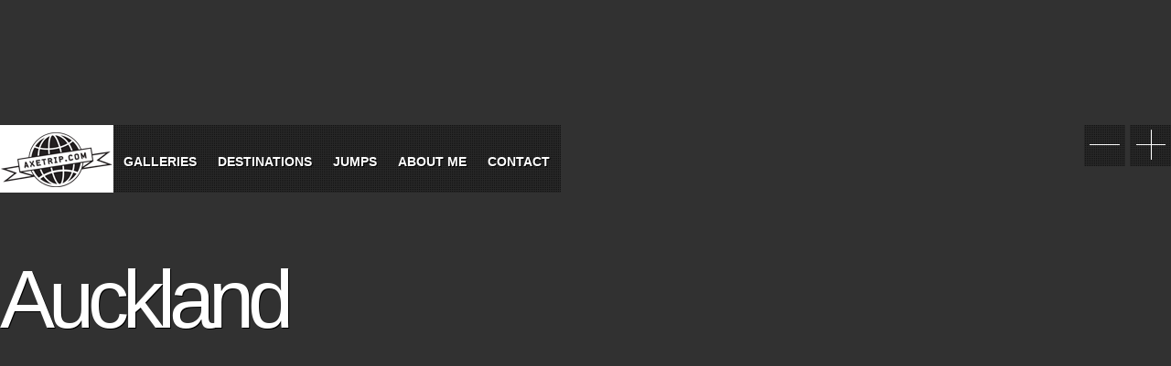

--- FILE ---
content_type: text/html
request_url: http://www.axetrip.com/new/travel-photography/new-zealand/auckland,165.html
body_size: 3270
content:
<!DOCTYPE html PUBLIC "-//W3C//DTD XHTML 1.0 Strict//EN" "http://www.w3.org/TR/xhtml1/DTD/xhtml1-strict.dtd">
<html xmlns="http://www.w3.org/1999/xhtml"  xml:lang="en" lang="en">
   <head>
      <title>Travel Photography - New Zealand Auckland 0/0 | axetrip.com</title>
      <meta http-equiv="Content-Type" content="application/xhtml+xml; charset=utf-8"/>

      <meta name="Keywords" content="Tour du Monde | Axetrip.com" />
      <meta name="Description" content="Globetrotter qui parcours le Tour du Monde à Moto, déjà plus de 130 pays traversés ! 
Objectif : Visiter les 200 pays de la Planète" />

<link rel="stylesheet" href="https://stackpath.bootstrapcdn.com/bootstrap/4.4.1/css/bootstrap.min.css" integrity="sha384-Vkoo8x4CGsO3+Hhxv8T/Q5PaXtkKtu6ug5TOeNV6gBiFeWPGFN9MuhOf23Q9Ifjh" crossorigin="anonymous">
<script src="https://code.jquery.com/jquery-3.4.1.slim.min.js" integrity="sha384-J6qa4849blE2+poT4WnyKhv5vZF5SrPo0iEjwBvKU7imGFAV0wwj1yYfoRSJoZ+n" crossorigin="anonymous"></script>
<script src="https://cdn.jsdelivr.net/npm/popper.js@1.16.0/dist/umd/popper.min.js" integrity="sha384-Q6E9RHvbIyZFJoft+2mJbHaEWldlvI9IOYy5n3zV9zzTtmI3UksdQRVvoxMfooAo" crossorigin="anonymous"></script>
<script src="https://stackpath.bootstrapcdn.com/bootstrap/4.4.1/js/bootstrap.min.js" integrity="sha384-wfSDF2E50Y2D1uUdj0O3uMBJnjuUD4Ih7YwaYd1iqfktj0Uod8GCExl3Og8ifwB6" crossorigin="anonymous"></script>

      <meta name="DC.title" content="Travel Photography - New Zealand Auckland 0/0 | axetrip.com"/>
      <meta name="DC.description" content="Globetrotter qui parcours le Tour du Monde à Moto, déjà plus de 130 pays traversés ! 
Objectif : Visiter les 200 pays de la Planète"/>
      <meta name="DC.creator" content="www.axetrip.com"/>
      <meta name="DC.publisher" content="www.axetrip.com"/>
      <meta name="DC.language" content="en-EN"/>
      <meta name="DC.rights" content="www.axetrip.com"/>
      <meta name="geo.position" content="52.230139,21.012683"/>
      <meta name="geo.placename" content="Warszawa,Województwo Mazowieckie,Poland"/>
      <meta name="geo.region" content="PL-MZ"/>
      <meta name="ICBM" content="52.230139,21.012683"/>
      
      <link href="http://www.axetrip.com/new/travel-photography/new-zealand/auckland,165.html" rel='canonical'/> 
      
      <meta http-equiv="expires" content="0"/>
      <meta http-equiv="pragma" content="no-cache" />
      <meta http-equiv="cache-control" content="no-cache" />

      <meta http-equiv="imagetoolbar" content="false" />

      <meta name="robots" content="index,follow,all" />
      <meta name="googlebot" content="all"/>
      <meta name="msnbot" content="all"/>
      <meta name="resource-type" content="document"/>
      <meta name="distribution" content="Global"/>
      <meta name="rating" content="General"/>
      <meta http-equiv="content-language" content="en" />
      <meta name="viewport" content="width=device-width" />
      
      <link rel="apple-touch-icon" href="http://www.axetrip.com/new/themes/img/large_icon.jpg" />
      <link rel="apple-touch-icon-precomposed" href="http://www.axetrip.com/new/themes/img/large_icon.jpg" />
      
      <link rel="Shortcut icon" href="http://www.axetrip.com/new/favicon.ico?12"/>

      <link rel="alternate" type="application/rss+xml" title="www.axetrip.com RSS" href="http://www.axetrip.com/new/rss/"/> 

      <link rel="image_src" href="http://www.axetrip.com/new/thumbs/default/max/600/600/gallerythumb/20131219/new-zealand_auckland_138746336024565000.jpg" />
    
     
      <!-- <script src="http://maps.google.com/maps/api/js?sensor=true" type="text/javascript"></script> -->
      <!--<script src="https://maps.googleapis.com/maps/api/js?key=AIzaSyC6_QIjtjN6Qj1jI47Qyr4-5ta_ZgP5XZM&callback=initMap"
    async defer></script>-->
      <script src="https://maps.googleapis.com/maps/api/js?key=AIzaSyAPwnG2834Ew7NYk1U29HRxhXgcbaV4PQU&callback=initMap"
    async defer></script>

    AIzaSyAPwnG2834Ew7NYk1U29HRxhXgcbaV4PQU
      
      <link rel="stylesheet" type="text/css" href="http://www.axetrip.com/new/themes/css/style.css?17684839131501"  media="screen" />
		<link rel="stylesheet" type="text/css" href="http://www.axetrip.com/new/themes/css/style.css?17684839131501" media="handheld" />
		<link rel="stylesheet" type="text/css" href="http://www.axetrip.com/new/themes/css/style.css?17684839131501" media="print" />
		
		<script type="text/javascript" src="http://www.axetrip.com/new/themes/js/jquery-1.7.2.min.js?17684839131501"></script>
		
		<script type="text/javascript" src="http://www.axetrip.com/new/themes/js/jquery.Dui.js?17684839131501"></script>
		
		<script type="text/javascript" src="http://www.axetrip.com/new/themes/js/jquery.selectbox-0.1.3.js?17684839131501"></script>
		
		<script type="text/javascript" src="http://www.axetrip.com/new/themes/js/jquery.lazyload.js?17684839131501"></script>
		
		<script type="text/javascript" src="http://www.axetrip.com/new/themes/js/scripts.js?17684839131501"></script>
		
		<script type="text/javascript" src="http://www.axetrip.com/new/themes/js/swfobject.js?17684839131501"></script>
		
		
      <script type="text/javascript" >
         var hostUrl = 'http://www.axetrip.com/new/';
         var currentUri = 'travel-photography/new-zealand/auckland,165.html';
         var imgUrl = 'http://www.axetrip.com/new/themes/img/';
         var jsLang = {};
         var zoomGmapToLastMarker = 1;
         var isMobileVersion = 0;

         var siteGalleryThumbs = new classGalleryThumbs();
      </script>

      
            
      
   </head>
   <body> 

      <div>
         <img src="http://www.axetrip.com/new/thumbs/default/max/600/600/gallerythumb/20131219/new-zealand_auckland_138746336024565000.jpg" title="axetrip.com" alt="axetrip.com" style="display: none;"/> 
      </div>
      
   <div id="PopupWindow-placeholder"></div>
   
   <div class="gmap">
   <div id="google-map" class="gmap-map"></div>
</div>


<div id="SiteContent" class="site-content">
<ul class="site-top-menu">
   <li class="logo">
      <h1>
         <a href="http://www.axetrip.com/new/" title="World Tour Travel / Axetrip.com">World Tour Travel / Axetrip.com</a>
      </h1>
   </li>               
   <li class="link"><a href="http://www.axetrip.com/new/travel-photography/" title="Galleries" class="self">Galleries</a></li><li class="link"><a href="http://www.axetrip.com/new/destinations" title="Destinations" class="self">Destinations</a></li><li class="link"><a href="http://www.axetrip.com/new/jumps/" title="Jumps" class="self">Jumps</a></li><li class="link"><a href="http://www.axetrip.com/new//art/about-me,4.html" title="About Me" class=" self">About Me</a></li><li class="link"><a href="javascript:void(0)" title="Contact" class="noAjax last">Contact</a><div class="noAjaxContener"><div class="padding25 noAjaxContener"><p><a href="mailto:jump@axetrip.com" class="link1">E: jump@axetrip.com</a> <a href="callto:/axetrip.com" class="link1">Skype: axetrip.com</a>                       <a href="https://www.facebook.com/jump.axetrip" class="link1">Facebook: jump.axetrip</a></p><div class="clr"></div></div></div></li></ul>
   <a href="javascript:void(0)" id="google-nav-in" class="google-nav-in noAjax" title="Zoom in"></a>
   <a href="javascript:void(0)" id="google-nav-out" class="google-nav-out noAjax" title="Zoom out"></a>

   
   <script type="text/javascript">
      <!-- 
      $(document).ready(function(){
         initGoogleMap();
      });
      -->
   </script>
   &nbsp;<div class="gallery-pictureslist-header">
   <h1>Auckland</h1>
   </div>
<div class="gallery-pictureslist-contener">
   <a href="http://www.axetrip.com/new/travel-photography/the-whole-world/auckland/auckland,165,4502.html" class="fade50" title="New Zealand Auckland  | axetrip.com">
               <img src="http://www.axetrip.com/new/themes/img/img_lazy_load.png" longdesc="http://www.axetrip.com/new/thumbs/default/crop/200/150/gallery/20131219/new-zealand_auckland_1387459694086137144.jpg" class="lazy" alt="New Zealand Auckland  | axetrip.com"  style="width: 200px; height:150px;" />
            </a> <a href="http://www.axetrip.com/new/travel-photography/the-whole-world/auckland/auckland,165,4512.html" class="fade50" title="New Zealand Auckland  | axetrip.com">
               <img src="http://www.axetrip.com/new/themes/img/img_lazy_load.png" longdesc="http://www.axetrip.com/new/thumbs/default/crop/200/150/gallery/20131219/new-zealand_auckland_13874597351031517692.jpg" class="lazy" alt="New Zealand Auckland  | axetrip.com"  style="width: 200px; height:150px;" />
            </a> <a href="http://www.axetrip.com/new/travel-photography/the-whole-world/auckland/auckland,165,4511.html" class="fade50" title="New Zealand Auckland  | axetrip.com">
               <img src="http://www.axetrip.com/new/themes/img/img_lazy_load.png" longdesc="http://www.axetrip.com/new/thumbs/default/crop/200/150/gallery/20131219/new-zealand_auckland_138745973093630489.jpg" class="lazy" alt="New Zealand Auckland  | axetrip.com"  style="width: 200px; height:150px;" />
            </a> <a href="http://www.axetrip.com/new/travel-photography/the-whole-world/auckland/auckland,165,4528.html" class="fade50" title="New Zealand Auckland  | axetrip.com">
               <img src="http://www.axetrip.com/new/themes/img/img_lazy_load.png" longdesc="http://www.axetrip.com/new/thumbs/default/crop/200/150/gallery/20131219/new-zealand_auckland_13874604062682443094.jpg" class="lazy" alt="New Zealand Auckland  | axetrip.com"  style="width: 200px; height:150px;" />
            </a> <a href="http://www.axetrip.com/new/travel-photography/the-whole-world/auckland/auckland,165,4517.html" class="fade50" title="New Zealand Auckland  | axetrip.com">
               <img src="http://www.axetrip.com/new/themes/img/img_lazy_load.png" longdesc="http://www.axetrip.com/new/thumbs/default/crop/200/150/gallery/20131219/new-zealand_auckland_1387459754158850700.jpg" class="lazy" alt="New Zealand Auckland  | axetrip.com"  style="width: 200px; height:150px;" />
            </a> <a href="http://www.axetrip.com/new/travel-photography/the-whole-world/auckland/auckland,165,4521.html" class="fade50" title="New Zealand Auckland  | axetrip.com">
               <img src="http://www.axetrip.com/new/themes/img/img_lazy_load.png" longdesc="http://www.axetrip.com/new/thumbs/default/crop/200/150/gallery/20131219/new-zealand_auckland_13874597701964348010.jpg" class="lazy" alt="New Zealand Auckland  | axetrip.com"  style="width: 200px; height:150px;" />
            </a> <a href="http://www.axetrip.com/new/travel-photography/the-whole-world/auckland/auckland,165,4507.html" class="fade50" title="New Zealand Auckland  | axetrip.com">
               <img src="http://www.axetrip.com/new/themes/img/img_lazy_load.png" longdesc="http://www.axetrip.com/new/thumbs/default/crop/200/150/gallery/20131219/new-zealand_auckland_1387459715550104011.jpg" class="lazy" alt="New Zealand Auckland  | axetrip.com"  style="width: 200px; height:150px;" />
            </a> <a href="http://www.axetrip.com/new/travel-photography/the-whole-world/auckland/auckland,165,4523.html" class="fade50" title="New Zealand Auckland  | axetrip.com">
               <img src="http://www.axetrip.com/new/themes/img/img_lazy_load.png" longdesc="http://www.axetrip.com/new/thumbs/default/crop/200/150/gallery/20131219/new-zealand_auckland_13874598232176556831.jpg" class="lazy" alt="New Zealand Auckland  | axetrip.com"  style="width: 200px; height:150px;" />
            </a> <a href="http://www.axetrip.com/new/travel-photography/the-whole-world/auckland/auckland,165,4518.html" class="fade50" title="New Zealand Auckland  | axetrip.com">
               <img src="http://www.axetrip.com/new/themes/img/img_lazy_load.png" longdesc="http://www.axetrip.com/new/thumbs/default/crop/200/150/gallery/20131219/new-zealand_auckland_13874597591656069716.jpg" class="lazy" alt="New Zealand Auckland  | axetrip.com"  style="width: 200px; height:150px;" />
            </a> <a href="http://www.axetrip.com/new/travel-photography/the-whole-world/auckland/auckland,165,4510.html" class="fade50" title="New Zealand Auckland  | axetrip.com">
               <img src="http://www.axetrip.com/new/themes/img/img_lazy_load.png" longdesc="http://www.axetrip.com/new/thumbs/default/crop/200/150/gallery/20131219/new-zealand_auckland_1387459727852874476.jpg" class="lazy" alt="New Zealand Auckland  | axetrip.com"  style="width: 200px; height:150px;" />
            </a> <a href="http://www.axetrip.com/new/travel-photography/the-whole-world/auckland/auckland,165,4509.html" class="fade50" title="New Zealand Auckland  | axetrip.com">
               <img src="http://www.axetrip.com/new/themes/img/img_lazy_load.png" longdesc="http://www.axetrip.com/new/thumbs/default/crop/200/150/gallery/20131219/new-zealand_auckland_1387459723749046298.jpg" class="lazy" alt="New Zealand Auckland  | axetrip.com"  style="width: 200px; height:150px;" />
            </a> <a href="http://www.axetrip.com/new/travel-photography/the-whole-world/auckland/auckland,165,4526.html" class="fade50" title="New Zealand Auckland  | axetrip.com">
               <img src="http://www.axetrip.com/new/themes/img/img_lazy_load.png" longdesc="http://www.axetrip.com/new/thumbs/default/crop/200/150/gallery/20131219/new-zealand_auckland_13874598372443949640.jpg" class="lazy" alt="New Zealand Auckland  | axetrip.com"  style="width: 200px; height:150px;" />
            </a> <a href="http://www.axetrip.com/new/travel-photography/the-whole-world/auckland/auckland,165,4524.html" class="fade50" title="New Zealand Auckland  | axetrip.com">
               <img src="http://www.axetrip.com/new/themes/img/img_lazy_load.png" longdesc="http://www.axetrip.com/new/thumbs/default/crop/200/150/gallery/20131219/new-zealand_auckland_13874598262262245973.jpg" class="lazy" alt="New Zealand Auckland  | axetrip.com"  style="width: 200px; height:150px;" />
            </a> <a href="http://www.axetrip.com/new/travel-photography/the-whole-world/auckland/auckland,165,4525.html" class="fade50" title="New Zealand Auckland  | axetrip.com">
               <img src="http://www.axetrip.com/new/themes/img/img_lazy_load.png" longdesc="http://www.axetrip.com/new/thumbs/default/crop/200/150/gallery/20131219/new-zealand_auckland_13874598322382154232.jpg" class="lazy" alt="New Zealand Auckland  | axetrip.com"  style="width: 200px; height:150px;" />
            </a> <a href="http://www.axetrip.com/new/travel-photography/the-whole-world/auckland/auckland,165,4503.html" class="fade50" title="New Zealand Auckland  | axetrip.com">
               <img src="http://www.axetrip.com/new/themes/img/img_lazy_load.png" longdesc="http://www.axetrip.com/new/thumbs/default/crop/200/150/gallery/20131219/new-zealand_auckland_1387459698151792223.jpg" class="lazy" alt="New Zealand Auckland  | axetrip.com"  style="width: 200px; height:150px;" />
            </a> 
   <div class="clr"></div>
</div>


<script type="text/javascript">
   
   $(document).ready(function(){
      siteGalleryThumbs.clear();
   });
 
</script>

</div>

<div class="site-copyright noAjaxContener">
   &copy; 2006-2026  axetrip.com. All rights reserved.
</div>

<div class="site-footer noAjaxContener">
   <div class="site-footer-gad">

    <script type="text/javascript"><!--
      google_ad_client = "ca-pub-5067055759550105";
      /* Axetrip Pub */
      google_ad_slot = "3912542561";
      google_ad_width = 468;
      google_ad_height = 60;
      //-->
      </script>
      <script type="text/javascript"
      src="http://pagead2.googlesyndication.com/pagead/show_ads.js">
      </script>
   </div>

   <!--
   <a href="http://www.crafton.eu" title="Independent interactive agency" class="site-footer-crafton">
      <img src="crafton_logo.png" alt="Independent interactive agency" />
   </a>
   -->
   
   
   <div class="site-footer-madeby">
     <a href="http://www.axetrip.com/blog/" style="color:#ffffff; font-size:14px; font-weight: bold;" title="blog Axetrip tour du monde">BLOG AXETRIP</a>  &nbsp; &nbsp; &nbsp;
   </div>
</div>
   
   <!--[if IE lt 8]>
   <script type="text/javascript">
   $(document).ready(function() {
      $('body').addClass('ie7');
   });
   </script>
   <![endif]-->
   
   <script type="text/javascript">
      <!--   
      $(document).ready(function(){
         init();
               });
      
      -->
   </script>
   </body>
</html>

--- FILE ---
content_type: text/html; charset=utf-8
request_url: https://www.google.com/recaptcha/api2/aframe
body_size: 247
content:
<!DOCTYPE HTML><html><head><meta http-equiv="content-type" content="text/html; charset=UTF-8"></head><body><script nonce="-v9iFK2r8lg0ABlibrHmqw">/** Anti-fraud and anti-abuse applications only. See google.com/recaptcha */ try{var clients={'sodar':'https://pagead2.googlesyndication.com/pagead/sodar?'};window.addEventListener("message",function(a){try{if(a.source===window.parent){var b=JSON.parse(a.data);var c=clients[b['id']];if(c){var d=document.createElement('img');d.src=c+b['params']+'&rc='+(localStorage.getItem("rc::a")?sessionStorage.getItem("rc::b"):"");window.document.body.appendChild(d);sessionStorage.setItem("rc::e",parseInt(sessionStorage.getItem("rc::e")||0)+1);localStorage.setItem("rc::h",'1768483915400');}}}catch(b){}});window.parent.postMessage("_grecaptcha_ready", "*");}catch(b){}</script></body></html>

--- FILE ---
content_type: text/css
request_url: http://www.axetrip.com/new/themes/css/style.css?17684839131501
body_size: 3921
content:

html, body {
   margin: 0px; padding: 0px;
   height: 100%;
   }
   
body {
   background: #313131;
   font-family: Arial;
   min-width: 650px;
   }
   
.mobile_bg {
   background: #313131 url("../img/bg.gif") 50% 0px no-repeat !important;
   }
   
img {
   border: 0px;
   }
   
.rel { position: relative; }
.abs { position: absolute; }
.clr { clear: both; }
.hide { display: none !important; }

img.lazy { display:none; }

p { padding: 0px; margin: 0px;
   }

div.select { 
   position: relative; 
   font-family: Arial; font-size: 12px;
   }
   div.select > select.select { 
      position: relative; 
      height: 24px; padding: 6px 0px 6px 0px; 
      cursor: pointer; line-height: 1.0; 
      color: #ffffff; font-size: 14px; font-weight: bold;
      width: 100%;
      background: #000000; border: none;
      }
      div.select > select.select option { 
         color: #ffffff; font-size: 14px; font-weight: bold;
         }

   div.select > span { 
      display: block; width: 100%; 
      position: absolute; top: 0; left: 0; z-index: 1;
      padding: 5px 0px 4px 0px;
      background: url("../img/select-211.gif") 100% 0px no-repeat; 
      border: 1px solid #282828;
      line-height: 1.0;
      color: #ffffff; font-size: 14px; font-weight: bold;
      cursor: pointer;
      }

   div.select > span > span { 
      padding-left: 10px; padding-right: 30px; overflow: hidden; 
      display: block; height: 13px; 
      }
      
body > .gmap {
   height: 100%; width: 100%;
   position: fixed; top:0px; left: 0px;
   z-index: 1;
   }
   body > .gmap > .gmap-map{
      height: 110%; width: 100%; 
      background: #313131 !important;
      }
   body > .site-content {
      position: relative; top: 390px; left: 0px;
      z-index: 2; margin: auto;
      }
   body > .site-content .site-top-text {
      position: absolute; top: -390px; left: 0px;
      width: 100%;
      background: url("../img/pk_small_top.png") 0px 0px no-repeat;
      font-family: Arial; font-size: 14px; font-weight: bold;
      color: #ffffff;
      }
      body > .site-content .site-top-text .site-top-text-spacer {
         background: url("../img/bg_dot.png") 0px 0px repeat;
         padding: 8px 0px 6px 5px;
         margin-left: 73px;
         }
   body > .site-content .site-top-menu {
      position: absolute; top: -277px; left: 0px;
      display: block; padding: 0px; margin: 0px; list-style: none;
      height: 74px;
      background: url("../img/bg_dot_black.png") 0px 0px repeat;
      z-index: 70;
      }
      body > .site-content .site-top-menu > li {
         display: block; padding: 0px; margin: 0px; list-style: none;
         float: left;
         }
         body > .site-content .site-top-menu > li.link > a {
            padding: 30px 12px 28px 11px;
            color: #ffffff; font-weight: bold; font-size: 14px;
            text-shadow: 1px 1px #000000;
            text-decoration: none; text-transform: uppercase;
            display: block;
            }
         body > .site-content .site-top-menu > li.link > a.last {
            padding: 30px 12px 28px 11px;
            color: #ffffff; font-weight: bold; font-size: 14px;
            text-shadow: 1px 1px #000000;
            text-decoration: none; text-transform: uppercase;
            display: block;
            }
            body > .site-content .site-top-menu > li.link:hover > a {
               padding: 30px 12px 28px 11px;
               color: #000000; font-weight: bold;
               text-shadow: none;
               background: #ffffff;
               }
            body > .site-content .site-top-menu > li.link:hover > a.last {
               
               }
            body > .site-content .site-top-menu > li.link:hover > a.self {
               padding: 30px 6px 28px 7px;
               margin: 0px 5px 0px 5px;
               color: #000000; font-weight: bold;
               text-shadow: none;
               background: #ffffff;
               }
         body > .site-content .site-top-menu > li.logo h1 {
            display: block; padding: 0px; margin: 0px;
            line-height: 1.0; font-size: 1px;
            }
         body > .site-content .site-top-menu > li.logo a {
            display: block; padding: 0px; margin: 0px;
            line-height: 1.0; font-size: 1px; text-indent: -99999px;
            display: block; width: 124px; height: 74px;
            background: url("../img/main_logo.png") 50% 0px no-repeat;
            }
         body > .site-content .site-top-menu > li.logo a:hover {
            background-position: 50% 100%;
            }
         body > .site-content .site-top-menu > li > div {
            display: none;
            position: absolute; top: 74px; right: 0px;
            background: #ffffff;
            z-index: 6;
            border-bottom: 5px solid #000000;
            }
            body > .site-content .site-top-menu > li:hover > div {
               display: block;
               font-size: 12px; line-height: 1.8;
               }
               body > .site-content .site-top-menu > li:hover > div a {
                  color: #000000;
                  }
                  body > .site-content .site-top-menu > li:hover > div a:hover {
                     text-decoration: none;
                     }
               body > .site-content .site-top-menu > li:hover > div h2 {
                  margin: 0px; padding: 0px;
                  color: #a2a2a2; font-size: 15px; font-weight: bold;
                  text-transform: uppercase;
                  }
            body > .site-content .site-top-menu > li:hover > div div.padding25 {
               padding: 25px;
               }
            body > .site-content .site-top-menu > li:hover > div a.link1  {
               text-decoration: none;
               background: url("../img/bg_dot_gray.png") 0px 1px repeat;
               padding: 9px 7px 9px 7px; margin: 3px 6px 3px 0px; display: block; float: left;
               line-height: 1.0;
               }
               body > .site-content .site-top-menu > li:hover > div a.link1:hover {
                  background: #ffde00;
                  }
            body > .site-content .site-top-menu > li:hover > div .bg_dot_gray {
               background: url("../img/bg_dot_gray.png") 0px 1px repeat;
               }
            body > .site-content .site-top-menu > li:hover > div .about_us_bg {
               background: url("../img/about_us_bg.png") 100% 100% no-repeat;
               }
               body > .site-content .site-top-menu > li:hover > div .about_us_bg .about_us_bg-social {
                  height: 135px; padding: 0px 0px 0px 300px;
                  }
                  body > .site-content .site-top-menu > li:hover > div .about_us_bg .about_us_bg-social > div {
                     padding: 22px 0px 0px 25px;
                     }
                     body > .site-content .site-top-menu > li:hover > div .about_us_bg .about_us_bg-social > div > a img{
                        padding: 3px 0px 3px 0px; 
                        }
            
   body .site-top-footer-info {
      text-align: center; 
      color: #ffffff; font-size: 35px;
      text-shadow: 1px 1px #000000; padding-top: 54px;
      }
      body .site-top-footer-info a {
         color: #ffffff; font-size: 35px;
         }
         body .site-top-footer-info a:hover {
            color: #4b67a1;
            }
         
      body .site-copyright {
         color: #5d5d5d; font-size: 10px; text-align: right;
         padding: 46px 0px 8px 0px;  margin: 390px auto 0px auto;
         position: relative; z-index: 1000;
         }
      body .site-footer {
         height: 70px; margin: 0px auto 50px auto;
         background: #000000;
         position: relative; z-index: 100;
         overflow: hidden;
         }
         body .site-footer .site-footer-gad {
            padding: 28px 0px 0px 50px;
            z-index: 1;
            position: absolute; top:0px; left: 0px;
            }
         body .site-footer .site-footer-crafton {
            float: right;
            position: relative; z-index: 3;
            background: url("../img/bg_dot_dark.gif") 0px 0px repeat;
            }
         body .site-footer .site-footer-madeby {
            float: right; padding: 30px 0px 25px 30px;
            background: url("../img/bg_dot_dark.gif") 0px 0px repeat; color: #ffffff; font-size: 12px;
            position: relative; z-index: 3;
            }
         
            
            
   body > .site-content .site-top-content {
      margin-left: -5px;
      }
   body > .site-content .google-nav-in {
      position: absolute; top: -277px; right: 0px;
      width:45px; height: 45px; display: block;
      background: url("../img/map_plus_minus.png") 100% 0px no-repeat;
      }
      body > .site-content .google-nav-in:hover {
         background-position: 100% 100%;
         }
   body > .site-content .google-nav-out {
      position: absolute; top: -277px; right: 50px;
      width:45px; height: 45px; display: block;
      background: url("../img/map_plus_minus.png") 0px 0px no-repeat;
      }
      body > .site-content .google-nav-out:hover {
         background-position: 0px 100%;
         }
      
   body > .site-content .site-top-gallery {
      margin-left: -5px;
      }
      body > .site-content .site-top-gallery > a {
         display: block; float: left;
         margin: 5px;
         position: relative;
         text-decoration: none;
         }
         body > .site-content .site-top-gallery > a .helper {
            position: absolute; top: 50%; left: 0px;
            width: 100%; 
            margin: -14px 0px 0px 0px; padding: 6px 0px 6px 0px;
            background: url("../img/gallery_helper.png") 0px 0px repeat;
            text-align: center; color: #ffffff; font-size: 19px; font-weight: bold;
            text-shadow: 1px 1px #000000; text-decoration: none;
            line-height: 1.0;
            }
         body > .site-content .site-top-gallery > a.size1 .helper {
             font-size: 90px; 
             margin: -50px 0px 0px 0px; 
             letter-spacing: -9px;
            }
            
         body > .site-content .site-top-gallery > a .helper-hover {
            position: absolute; top: 50%; left: 0px;
            width: 100%; 
            margin: -14px 0px 0px 0px; padding: 6px 0px 6px 0px;
            text-align: center; color: #ffffff; font-size: 19px; font-weight: bold;
            text-shadow: 1px 1px #000000; text-decoration: none;
            line-height: 1.0;
            }
         body > .site-content .site-top-gallery > a .helper-hover > span {
            text-align: center; color: #969696; font-size: 13px; font-weight: bold;
            text-shadow: 1px 1px #000000; text-decoration: none; display: block;
            line-height: 1.0; display: block; padding-top: 4px;
            }
         body > .site-content .site-top-gallery > a.size2 .helper-hover > span {
             text-transform: uppercase;
            }
         body > .site-content .site-top-gallery > a.size1 .helper-hover {
            top: 40px;
            font-size: 12px; 
            background: url("../img/gallery_helper_hover.png") 0px 0px repeat;
            }
            body > .site-content .site-top-gallery > a.size1 .helper-hover .header {
               font-size: 90px; 
               text-align: center; color: #ffffff; font-weight: bold;
               text-shadow: 1px 1px #000000; text-decoration: none;
               letter-spacing: -9px; margin: 0px; padding: 0px;
               }
            body > .site-content .site-top-gallery > a.size1 .helper-hover > .text {
               line-height: 1.6; font-size: 12px; color: #ddd; font-weight: normal;
               padding: 0px 18px 0px 18px;
               text-shadow: none;
               }
               body > .site-content .site-top-gallery > a.size1 .helper-hover > .text  span {
                  color: #606060;
                  }
            body > .site-content .site-top-gallery > a.size1 .helper-hover > .navigate {
               text-align: center;
               }
               body > .site-content .site-top-gallery > a.size1 .helper-hover > .navigate > input {
                  text-decoration: none;
                  font-size: 14px; font-weight: bold; text-transform: uppercase;
                  color:#ffffff;
                  background: url("../img/bg_dot.png") 0px 1px repeat; border: none;
                  padding: 7px 13px 7px 13px; margin: 14px 0px 4px 0px;
                  line-height: 1.0; cursor: pointer;
                  }
                  body > .site-content .site-top-gallery > a.size1 .helper-hover > .navigate > input:hover {
                     color: #000000; background: #ffde00;
                     }
            
                  
      body > .site-content .site-top-gallery > a.size1 {
         width: 620px; height: 310px;
         }
      body > .site-content .site-top-gallery > a.size2 {
         width: 200px; height: 150px;
         }
         
.gallery-filters { 
   height: 50px; width: 635px;
   position: absolute; top:-50px; left: 0px;
   } 
   .gallery-filters > * { 
      display: block; float: left;
      } 
   .gallery-filters > div.select { 
      margin: 0px 14px 0px 0px;
      width: 150px;
      } 
   .gallery-filters > span { 
      font-size: 14px; color: #ffffff; font-weight: bold;
      text-transform: uppercase;
      padding: 4px 8px 0px 5px;
      } 
   .gallery-filters  input.input { 
      margin: 0px; padding: 0px;
      border: 1px solid #292929; background: #000000;
      font-size: 14px; color: #ffffff; font-weight: bold;
      width: 168px;
      padding: 3px;
      } 
   .gallery-filters  input.submit { 
      margin: 0px; padding: 0px;
      border: 1px solid #292929; border-left: none; background: #000000 url("../img/bg_submit.gif") 50% 50% no-repeat;
      font-size: 15px; color: #ffffff; font-weight: bold;
      width: 22px; height: 24px;
      cursor: pointer;
      } 
      
a.status-newgallery {
   position: relative;
   }
   a.status-newgallery span.icon { 
      position: absolute; top:-5px; left: -5px;
      width: 83px; height: 67px;
      background: url("../img/new_gallery.png") 0px 0px no-repeat;
      z-index: 2;
      }
      a.status-newgallery:hover span.icon { 
         background-position: 0px 100%;
         }
      
a.status-newgallery-yt {
   position: relative;
   }
   a.status-newgallery-yt span.icon { 
      position: absolute; top:-5px; left: -5px;
      width: 83px; height: 67px;
      background: url("../img/new_gallery.png") 0px 0px no-repeat;
      z-index: 20;
      }
      a.status-newgallery-yt:hover span.icon { 
         background-position: 0px 100%;
         }
      a.status-newgallery-yt > object { 
         position: absolute; top: 0px; left: 0px;
         z-index: 0; display: block;
         }
      
      
div.gallery-country-header { 
   position: absolute; left:0px; top: -120px;
   }
   div.gallery-country-header h1 { 
      margin: 0px; padding: 0px; line-height: 1.0;
      color: #ffffff; font-size: 90px; letter-spacing: -7px;
      }
      
div.gallery-pictureslist-header { 
   position: absolute; left:0px; top: -140px;
   }
   div.gallery-pictureslist-header h1 { 
      margin: 0px; padding: 0px;
      color: #ffffff; font-size: 90px; letter-spacing: -7px;
      text-shadow: 1px 1px #000000;
      }
   div.gallery-pictureslist-header h3 { 
      margin: 0px 0px 0px 0px; padding: 0px;
      color: #969696; font-size: 19px; letter-spacing: -2px;
      text-transform: uppercase;
      }
      
div.gallery-pictureslist-contener { 
   margin-left: -5px;
   }
   div.gallery-pictureslist-contener a { 
      display: block; float: left; width: 200px; height: 150px;
      margin: 5px;
      }
   div.gallery-pictureslist-contener a.last { 
      text-align: center; font-size: 14px; font-weight: bold;
      color: #969696; text-transform: uppercase; text-decoration: none;
      background: url("../img/bg_dot_gray.gif") 0px 0px repeat;
      }
      div.gallery-pictureslist-contener a.last > span { 
         display: block; padding: 60px 0px 0px 0px;
         }
      
      
div.gallery-view-header { 
   position: absolute; left:0px; top: -140px;
   }
   div.gallery-view-header h1 { 
      margin: 0px; padding: 0px; 
      color: #ffffff; font-size: 90px; letter-spacing: -7px;
      }
      div.gallery-view-header h1 a { 
         color: #ffffff; text-decoration: none;
         }
         div.gallery-view-header h1 a:hover { 
            color: #cccccc; 
            }
   div.gallery-view-header h3 { 
      margin: 0px; padding: 0px; line-height: 1.0;
      color: #969696; font-size: 19px; letter-spacing: -2px;
      text-transform: uppercase;
      }

      
div.gallery-view-leftcol {
      float: left;
      }
   div.gallery-view-leftcol .gallery-view-navbar {
         position: relative; height: 60px;
         }
   div.gallery-view-leftcol .gallery-view-preview {
         background: url("../img/bg_black_50.png") 0px 0px repeat;
         position: relative;
         overflow: hidden; font-size: 1px; line-height: 0;
         }
      div.gallery-view-leftcol .gallery-view-preview > img {
            margin-top: -1px;
            }
   div.gallery-view-leftcol .gallery-view-preview a.prev-image {
         background: url("../img/picture_prev_image.png") 0px 50% repeat-y;
         position: absolute; top: 0px; left:0px;
         display: block; 
         }
         
   div.gallery-view-leftcol .gallery-view-preview a.next-image {
         background: url("../img/picture_next_image.png") 100% 50% repeat-y;
         position: absolute; top: 0px; right:0px;
         display: block; 
         }
         
   div.gallery-view-leftcol .gallery-view-navbar a.prev-image {
         position: absolute; top:10px; left: 0px;
         display: block; width: 47px; height: 45px;
         background: url("../img/nav_bar.png") 0px 0px no-repeat;
         }
      div.gallery-view-leftcol .gallery-view-navbar a.prev-image:hover {
            background-position: 0px 100%;
            }
   div.gallery-view-leftcol .gallery-view-navbar a.next-image {
         position: absolute; top:10px; left: 57px;
         display: block; width: 47px; height: 45px;
         background: url("../img/nav_bar.png") -57px 0px no-repeat;
         }
      div.gallery-view-leftcol .gallery-view-navbar a.next-image:hover {
            background-position: -57px 100%;
            }
   div.gallery-view-leftcol .gallery-view-navbar a.show-all {
         position: absolute; top:10px; left: 113px;
         display: block; width: 93px; height: 45px;
         background: url("../img/nav_bar.png") -113px 0px no-repeat;
         }
      div.gallery-view-leftcol .gallery-view-navbar a.show-all:hover {
            background-position: -113px 100%;
            }
   div.gallery-view-leftcol .gallery-view-navbar > img  {
         position: absolute; top: 21px; right: 0px;
         }
      
     
div.gallery-view-rightcol {
      float: left; width: 200px;
      margin-left: 10px;
      }
   div.gallery-view-rightcol > div.none {
         padding: 20px 0px 20px 0px;
         color: #ffffff; font-size: 10px;
         }
      div.gallery-view-rightcol > div.none > span {
            color: #969696;
            }
   div.gallery-view-rightcol > div.black {
         background: url("../img/bg_black_50.png") 0px 0px repeat;
         color: #ffffff; font-size: 12px;
         border-bottom:1px solid #2d2d2d; padding: 20px;
         line-height: 1.5;
         }
      div.gallery-view-rightcol > div.black > h3 {
            color: #a2a2a2; text-transform: uppercase; font-size: 15px;
            margin: 0px 0px 8px 0px; line-height: 1.0;
            }
      div.gallery-view-rightcol > div.black a {
            color:#ffffff; text-decoration: underline;
            }
         div.gallery-view-rightcol > div.black a:hover {
               text-decoration: none;
               }
               
        div.gallery-view-rightcol > div.black a.button {
            text-decoration: none;
            font-size: 14px; font-weight: bold; text-transform: uppercase;
            color:#ffffff;
            background: url("../img/bg_dot.png") 0px 1px repeat; border: none;
            padding: 10px 13px 10px 13px; margin: 9px 8px 0px 0px;
            line-height: 1.0; cursor: pointer; display: block; float: left;
            }
        div.gallery-view-rightcol > div.black a.button:hover {
               color: #000000; background: #ffde00;
               }
        div.gallery-view-rightcol > div.none a.button {
            text-decoration: none;
            font-size: 14px; font-weight: bold; text-transform: uppercase;
            color:#ffffff;
            background: url("../img/bg_dot.png") 0px 1px repeat; border: none;
            padding: 10px 13px 10px 13px; margin: 0px 0px 15px 0px;
            line-height: 1.0; cursor: pointer; display: block; float: left;
            }
        div.gallery-view-rightcol > div.none a.button:hover {
               color: #000000; background: #ffde00;
               }
      
      
#PopupWindow { 
   position: fixed; z-index: 4200;
   }

   #PopupWindow .PopupWindow-contener > .disable { 
      display: none;
      }
   .PopupWindow-bg-default { 
      width: 100%; height: 100%;
      background: url("../img/fade.png") repeat;
      }
   .PopupWindow-bg-content {
       z-index: 3900 !important;
      }
   #PopupWindow #PopupWindow-close { 
      position: absolute; top: 10px; right: 9px; 
      display: block; width: 21px; height: 21px;
      cursor: pointer; z-index: 1103; 
      background: url("../img/popup-close-btn.png") 0px 0px no-repeat;
      }
   #PopupWindow .PopupWindow-contener-default { 
      position: fixed; top: 50%; left: 50%;
      }
   #PopupWindow .PopupWindow-contener-default .popup-html-size1 { 
      padding: 13px; background: #ffffff;
      font-size: 13px;
      }
   #PopupWindow .PopupWindow-contener-default .popup-html-size1 h2 {
      color: #7f7f7f; margin: 0px; font-size: 14px; text-transform: uppercase;
      }
   #PopupWindow .PopupWindow-contener-default .popup-html { 
      padding: 20px; background: #ffffff;
      font-size: 13px;
      }
      #PopupWindow .PopupWindow-contener-default .popup-html h1 { 
         color: #7f7f7f; margin: 0px; font-size: 14px; text-transform: uppercase;
         }
   #PopupWindow .PopupWindow-contener-content { 
      position: relative;
      background: url("../img/popup_content_bg.png");
      border-bottom: 2px solid #acd200;
      color:#fff;
      }
      #PopupWindow .PopupWindow-contener-content #PopupWindow-html { 
         padding: 0px 0px 10px 0px;
         }
      
   .PopupWindow-bg-gallery {
       z-index: 3900 !important;  top: 50%; left: 50%;
      }
   #PopupWindow .PopupWindow-contener-gallery { 
      position: fixed;
      }
      #PopupWindow .PopupWindow-contener-gallery #PopupWindow-html { 
         padding: 0px 0px 10px 0px;
         }
      
      
      
      
      
      
      
      
      
      
      
      
      
      
      
      
      
      
      
      
      
      
      

.sbHolder{
   background-color: #000000;
   border: solid 1px #292929;
   font-size: 14px;
   font-weight: bold;
   height: 24px;
   position: relative;
   z-index: 60;

}
.sbSelector{
   display: block;
   height: 24px;
   left: 0;
   line-height: 22px;
   outline: none;
   overflow: hidden;
   position: absolute;
   text-indent: 10px;
   top: 0;
}
.sbSelector:link {
   color: #ffffff;
   outline: none;
   text-decoration: none;
}
.sbSelector:visited, .sbSelector:hover{
   color: #ffde00;
   outline: none;
   text-decoration: none;
}
.sbToggle {
   background: url("../img/select-icons.png") 0 -116px no-repeat;
   display: block;
   height: 24px;
   outline: none;
   position: absolute;
   right: 0;
   top: 0;
   width: 30px;
}
.sbToggle:hover{
   background: url("../img/select-icons.png") 0 -168px no-repeat;
}
.sbToggleOpen{
   background: url("../img/select-icons.png") 0 -16px no-repeat;
}
.sbToggleOpen:hover{
   background: url("../img/select-icons.png") 0 -68px no-repeat;
}
.sbHolderDisabled{
   background-color: #3C3C3C;
   border: solid 1px #515151;
}
.sbHolderDisabled .sbHolder{

}
.sbHolderDisabled .sbToggle{

}
.sbOptions {
   background-color: #000000;
   border: solid 1px #292929; border-top: none;
   list-style: none;
   left: -1px;
   margin: 0px;
   padding: 0;
   position: absolute;
   top: 30px;
   width: 100%;
   z-index: 1;
   overflow-y: auto;
}
.sbOptions li {
   padding: 0 7px;
}
.sbOptions a{
   display: block;
   outline: none;
   padding: 7px 0 7px 3px;
}
.sbOptions a:link, .sbOptions a:visited {
   color: #ddd;
   text-decoration: none;
}
.sbOptions a:hover{
   color: #ffde00;
}
.sbOptions li.last a {
   border-bottom: none;
}
.sbOptions .sbDisabled{
   border-bottom: dotted 1px #515151;
   color: #999;
   display: block;
   padding: 7px 0 7px 3px;
}
.sbOptions .sbGroup {
   color: #EBB52D;
   display: block;
   font-weight: bold;
   padding: 7px 0 7px 3px;
}
.sbOptions .sbSub{
   padding-left: 17px;
}

.social-contener-bg {
   position: absolute; top: 0px; right: 410px;
   background: #161616; display: block; height: 70px; width: 120px; z-index: 2;
}
.social-fb-like {
   position: absolute; top: 10px; right: 416px; z-index: 3;
   }

.social-gplus-like {
   position: absolute; top: 40px; right: 412px; z-index: 4;
   }
   
div.gallery-desc {
      background: url("../img/bg_black_50.png") 0px 0px repeat;
      color: #ffffff; font-size: 12px;
      padding: 20px;
      line-height: 1.5;
      }
      
      
.jumps-minimap-pictures { 
   position: absolute; top: -370px; left: 0px;
   overflow: hidden; font-size: 1px; line-height: 1px; text-decoration: none;
   height: 75px;
   }
   .jumps-minimap-pictures > a { 
      display: block; float: left; padding: 0px 10px 30px 0px;
      }
      
      
.article-view { 
   background: #ffffff; padding: 20px;
   color: #000000; font-size: 12px; line-height: 1.5;
   }
   .article-view .article-header { 
      color: #000000; font-size: 28px; font-weight: bold;
      }
   .article-view a { 
      color: #000000; 
      }

--- FILE ---
content_type: text/javascript
request_url: http://www.axetrip.com/new/themes/js/jquery.selectbox-0.1.3.js?17684839131501
body_size: 3266
content:
/*!
 * jQuery Selectbox plugin 0.1.3
 *
 * Copyright 2011, Dimitar Ivanov (http://www.bulgaria-web-developers.com/projects/javascript/selectbox/)
 * Licensed under the MIT (http://www.opensource.org/licenses/mit-license.php) license.
 * 
 * Date: Wed Jul 29 23:20:57 2011 +0200
 */
(function ($, undefined) {
   var PROP_NAME = 'selectbox',
   FALSE = false,
   TRUE = true;
   /**
	 * Selectbox manager.
	 * Use the singleton instance of this class, $.selectbox, to interact with the select box.
	 * Settings for (groups of) select boxes are maintained in an instance object,
	 * allowing multiple different settings on the same page
	 */
   function Selectbox() {
      this._state = [];
      this._defaults = { // Global defaults for all the select box instances
         classHolder: "sbHolder",
         classHolderDisabled: "sbHolderDisabled",
         classSelector: "sbSelector",
         classOptions: "sbOptions",
         classGroup: "sbGroup",
         classSub: "sbSub",
         classDisabled: "sbDisabled",
         classToggleOpen: "sbToggleOpen",
         classToggle: "sbToggle",
         speed: 200,
         effect: "slide", // "slide" or "fade"
         onChange: null, //Define a callback function when the selectbox is changed
         onOpen: null, //Define a callback function when the selectbox is open
         onClose: null //Define a callback function when the selectbox is closed
      };
   }
	
   $.extend(Selectbox.prototype, {
      /**
		 * Is the first field in a jQuery collection open as a selectbox
		 * 
		 * @param {Object} target
		 * @return {Boolean}
		 */
      _isOpenSelectbox: function (target) {
         if (!target) {
            return FALSE;
         }
         var inst = this._getInst(target);
         return inst.isOpen;
      },
      /**
		 * Is the first field in a jQuery collection disabled as a selectbox
		 * 
		 * @param {HTMLElement} target
		 * @return {Boolean}
		 */
      _isDisabledSelectbox: function (target) {
         if (!target) {
            return FALSE;
         }
         var inst = this._getInst(target);
         return inst.isDisabled;
      },
      /**
		 * Attach the select box to a jQuery selection.
		 * 
		 * @param {HTMLElement} target
		 * @param {Object} settings
		 */
      _attachSelectbox: function (target, settings) {
         if (this._getInst(target)) {
            return FALSE;
         }
         var $target = $(target),
         self = this,
         inst = self._newInst($target),
         sbHolder, sbSelector, sbToggle, sbOptions,
         s = FALSE, optGroup = $target.find("optgroup"), opts = $target.find("option"), olen = opts.length;
				
         $target.attr("sb", inst.uid);
				
         $.extend(inst.settings, self._defaults, settings);
         self._state[inst.uid] = FALSE;
         $target.hide();
			
         function closeOthers() {
            var key, uid = this.attr("id").split("_")[1];
            for (key in self._state) {
               if (key !== uid) {
                  if (self._state.hasOwnProperty(key)) {
                     if ($(":input[sb='" + key + "']")[0]) {
                        self._closeSelectbox($(":input[sb='" + key + "']")[0]);
                     }
                  }
               }
            }
         }
			
         sbHolder = $("<div>", {
            "id": "sbHolder_" + inst.uid,
            "class": inst.settings.classHolder
         });
			
         sbSelector = $("<a>", {
            "id": "sbSelector_" + inst.uid,
            "href": "#",
            "class": inst.settings.classSelector,
            "click": function (e) {
               e.preventDefault();
               closeOthers.apply($(this), []);
               var uid = $(this).attr("id").split("_")[1];
               if (self._state[uid]) {
                  self._closeSelectbox(target);
               } else {
                  self._openSelectbox(target);
               }
            }
         });
			
         sbToggle = $("<a>", {
            "id": "sbToggle_" + inst.uid,
            "href": "#",
            "class": inst.settings.classToggle,
            "click": function (e) {
               e.preventDefault();
               closeOthers.apply($(this), []);
               var uid = $(this).attr("id").split("_")[1];
               if (self._state[uid]) {
                  self._closeSelectbox(target);
               } else {
                  self._openSelectbox(target);
               }
            }
         });
         sbToggle.appendTo(sbHolder);

         sbOptions = $("<ul>", {
            "id": "sbOptions_" + inst.uid,
            "class": inst.settings.classOptions,
            "css": {
               "display": "none"
            }
         });
			
         $target.children().each(function(i) {
            var that = $(this), li, config = {};
            if (that.is("option")) {
               getOptions(that);
            } else if (that.is("optgroup")) {
               li = $("<li>");
               $("<span>", {
                  "text": that.attr("label")
               }).addClass(inst.settings.classGroup).appendTo(li);
               li.appendTo(sbOptions);
               if (that.is(":disabled")) {
                  config.disabled = true;
               }
               config.sub = true;
               getOptions(that.find("option"), config);
            }
         });
			
         function getOptions () {
            var sub = arguments[1] && arguments[1].sub ? true : false,
            disabled = arguments[1] && arguments[1].disabled ? true : false;
            arguments[0].each(function (i) {
               var that = $(this),
               li = $("<li>"),
               child;
               if (that.is(":selected")) {
                  sbSelector.text(that.text());
                  s = TRUE;
               }
               if (i === olen - 1) {
                  li.addClass("last");
               }
               if (!that.is(":disabled") && !disabled) {
                  child = $("<a>", {
                     "href": "#" + that.val(),
                     "rel": that.val(), 
                     "text": that.text(),
                     "click": function (e) {
                        e.preventDefault();
                        var t = sbToggle,
                        uid = t.attr("id").split("_")[1];
                        self._changeSelectbox(target, $(this).attr("rel"), $(this).text());
                        self._closeSelectbox(target);
                     }
                  });
                  if (sub) {
                     child.addClass(inst.settings.classSub);
                  }
                  child.appendTo(li);
               } else {
                  child = $("<span>", {
                     "text": that.text()
                  }).addClass(inst.settings.classDisabled);
                  if (sub) {
                     child.addClass(inst.settings.classSub);
                  }
                  child.appendTo(li);
               }
               li.appendTo(sbOptions);
            });
         }
			
         if (!s) {
            sbSelector.text(opts.first().text());
         }
			
         $.data(target, PROP_NAME, inst);
			
         sbSelector.appendTo(sbHolder);
         sbOptions.appendTo(sbHolder);			
         sbHolder.insertAfter($target);
      },
      /**
		 * Remove the selectbox functionality completely. This will return the element back to its pre-init state.
		 * 
		 * @param {HTMLElement} target
		 */
      _detachSelectbox: function (target) {
         var inst = this._getInst(target);
         if (!inst) {
            return FALSE;
         }
         $("#sbHolder_" + inst.uid).remove();
         $.data(target, PROP_NAME, null);
         $(target).show();			
      },
      /**
		 * Change selected attribute of the selectbox.
		 * 
		 * @param {HTMLElement} target
		 * @param {String} value
		 * @param {String} text
		 */
      _changeSelectbox: function (target, value, text) {
         var inst = this._getInst(target),
         onChange = this._get(inst, 'onChange');
         $("#sbSelector_" + inst.uid).text(text);
         $(target).find("option[value='" + value + "']").attr("selected", TRUE);
         if (onChange) {
            onChange.apply((inst.input ? inst.input[0] : null), [value, inst]);
         } else if (inst.input) {
            inst.input.trigger('change');
         }
      },
      /**
		 * Enable the selectbox.
		 * 
		 * @param {HTMLElement} target
		 */
      _enableSelectbox: function (target) {
         var inst = this._getInst(target);
         if (!inst || !inst.isDisabled) {
            return FALSE;
         }
         $("#sbHolder_" + inst.uid).removeClass(inst.settings.classHolderDisabled);
         inst.isDisabled = FALSE;
         $.data(target, PROP_NAME, inst);
      },
      /**
		 * Disable the selectbox.
		 * 
		 * @param {HTMLElement} target
		 */
      _disableSelectbox: function (target) {
         var inst = this._getInst(target);
         if (!inst || inst.isDisabled) {
            return FALSE;
         }
         $("#sbHolder_" + inst.uid).addClass(inst.settings.classHolderDisabled);
         inst.isDisabled = TRUE;
         $.data(target, PROP_NAME, inst);
      },
      /**
		 * Get or set any selectbox option. If no value is specified, will act as a getter.
		 * 
		 * @param {HTMLElement} target
		 * @param {String} name
		 * @param {Object} value
		 */
      _optionSelectbox: function (target, name, value) {
         var inst = this._getInst(target);
         if (!inst) {
            return FALSE;
         }
         //TODO check name
         inst[name] = value;
         $.data(target, PROP_NAME, inst);
      },
      /**
		 * Call up attached selectbox
		 * 
		 * @param {HTMLElement} target
		 */
      _openSelectbox: function (target) {
         var inst = this._getInst(target);
         //if (!inst || this._state[inst.uid] || inst.isDisabled) {
         if (!inst || inst.isOpen || inst.isDisabled) {
            return;
         }
         var	el = $("#sbOptions_" + inst.uid),
         viewportHeight = parseInt($(window).height(), 10),
         offset = $("#sbHolder_" + inst.uid).offset(),
         scrollTop = $(window).scrollTop(),
         height = el.prev().height(),
         diff = viewportHeight - (offset.top - scrollTop) - height / 2,
         onOpen = this._get(inst, 'onOpen');
         el.css({
            "top": height + "px",
            "maxHeight": (diff - height) + "px"
         });
         inst.settings.effect === "fade" ? el.fadeIn(inst.settings.speed) : el.slideDown(inst.settings.speed);
         $("#sbToggle_" + inst.uid).addClass(inst.settings.classToggleOpen);
         this._state[inst.uid] = TRUE;
         inst.isOpen = TRUE;
         if (onOpen) {
            onOpen.apply((inst.input ? inst.input[0] : null), [inst]);
         }
         $.data(target, PROP_NAME, inst);
      },
      /**
		 * Close opened selectbox
		 * 
		 * @param {HTMLElement} target
		 */
      _closeSelectbox: function (target) {
         var inst = this._getInst(target);
         //if (!inst || !this._state[inst.uid]) {
         if (!inst || !inst.isOpen) {
            return;
         }
         var onClose = this._get(inst, 'onClose');
         inst.settings.effect === "fade" ? $("#sbOptions_" + inst.uid).fadeOut(inst.settings.speed) : $("#sbOptions_" + inst.uid).slideUp(inst.settings.speed);
         $("#sbToggle_" + inst.uid).removeClass(inst.settings.classToggleOpen);
         this._state[inst.uid] = FALSE;
         inst.isOpen = FALSE;
         if (onClose) {
            onClose.apply((inst.input ? inst.input[0] : null), [inst]);
         }
         $.data(target, PROP_NAME, inst);
      },
      /**
		 * Create a new instance object
		 * 
		 * @param {HTMLElement} target
		 * @return {Object}
		 */
      _newInst: function(target) {
         var id = target[0].id.replace(/([^A-Za-z0-9_-])/g, '\\\\$1');
         return {
            id: id, 
            input: target, 
            uid: Math.floor(Math.random() * 99999999),
            isOpen: FALSE,
            isDisabled: FALSE,
            settings: {}
         }; 
      },
      /**
		 * Retrieve the instance data for the target control.
		 * 
		 * @param {HTMLElement} target
		 * @return {Object} - the associated instance data
		 * @throws error if a jQuery problem getting data
		 */
      _getInst: function(target) {
         try {
            return $.data(target, PROP_NAME);
         }
         catch (err) {
            throw 'Missing instance data for this selectbox';
         }
      },
      /**
		 * Get a setting value, defaulting if necessary
		 * 
		 * @param {Object} inst
		 * @param {String} name
		 * @return {Mixed}
		 */
      _get: function(inst, name) {
         return inst.settings[name] !== undefined ? inst.settings[name] : this._defaults[name];
      }
   });

   /**
	 * Invoke the selectbox functionality.
	 * 
	 * @param {Object|String} options
	 * @return {Object}
	 */
   $.fn.selectbox = function (options) {
		
      var otherArgs = Array.prototype.slice.call(arguments, 1);
      if (typeof options == 'string' && options == 'isDisabled') {
         return $.selectbox['_' + options + 'Selectbox'].apply($.selectbox, [this[0]].concat(otherArgs));
      }
		
      if (options == 'option' && arguments.length == 2 && typeof arguments[1] == 'string') {
         return $.selectbox['_' + options + 'Selectbox'].apply($.selectbox, [this[0]].concat(otherArgs));
      }
		
      return this.each(function() {
         typeof options == 'string' ?
         $.selectbox['_' + options + 'Selectbox'].apply($.selectbox, [this].concat(otherArgs)) :
         $.selectbox._attachSelectbox(this, options);
      });
   };
	
   $.selectbox = new Selectbox(); // singleton instance
   $.selectbox.version = "0.1.3";
})(jQuery);

--- FILE ---
content_type: text/javascript
request_url: http://www.axetrip.com/new/themes/js/scripts.js?17684839131501
body_size: 7058
content:

var stylesArray = [
  {
    featureType: "administrative",
    stylers: [
      {visibility: "off"}
    ]
  },{
    featureType: "landscape",
    stylers: [
      {visibility: "simplified"},
      {invert_lightness: true},
      {saturation: -100}
    ]
  },{
    featureType: "poi",
    stylers: [
      {visibility: "off"}
    ]
  },{
    featureType: "road",
    stylers: [
      {visibility: "off"}
    ]
  },{
    featureType: "transit"
  },{
    featureType: "water",
    stylers: [
      {visibility: "simplified"},
      {invert_lightness: true},
      {saturation: -100},
      {lightness: -21}
    ]
  }
];
    

function init() {

   if ( !$('body').hasClass('.ie7') ) {
      initAjaxContent();
      initWindowHashchange();
   }
   
   initLazyLoad();
   removeGalleryListHovers();
   window.setTimeout( 'initJsSelect()', 600 );
   classGalleryUtils.setSiteContentCentered();
   initPopup();
   
   
   if ( isMobileVersion ) {
      $('body > .gmap').addClass('mobile_bg');
      $('body > .gmap').find('.gmap-map').remove();
   }
}

function initWindowHashchange() {

   var windowHash = window.location.hash;
   if ( windowHash.match(/#!/) ) {
      var url = hostUrl+windowHash.replace('#!','');
      setAjaxContentRequest( url );
   } else {
   }

   $(window).bind('hashchange', function() {
      var windowHash = window.location.hash;
      var url = hostUrl+windowHash.replace('#!','');

      setAjaxContentRequest( url );
      if (window._gaq !== undefined) window._gaq.push(['_trackPageview', location.pathname + location.search + location.hash]);
   });
   
}

function initAjaxContent() {
   
   $('.noAjaxContener a').addClass('noAjax');
   
   $('a:not(.noAjax)').unbind('click').click(function(event){
      event.stopPropagation();
         var url = $(this).attr('href');
         var uri = url.replace( hostUrl, '');
        
         if ( window.location.hash == '#!' && uri == '' ) {
            $(window).trigger('hashchange');
         } else {
            window.location.href = hostUrl+'#!'+uri;
         }
         
      return false;
   });
   
}

function setAjaxContentRequest( url ) {
   
   siteGalleryThumbs.clear();
   
   $.ajax({
      url: url
      , type: "POST"
      , data: {}
      , dataType: "json"
      , success: function( json ) {
         
         $('#SiteContent').html(json.html);  

         if ( typeof json.js != 'undefined' ) {

            for ( key in json.js ) {
               try {
                  eval( json.js[key] );
               } catch(err) {
               }
            }
         }
      }
   });
}

function initPopup() {
   
   $('a.popup').each(function(){
      $(this).click(function(){
         
         var url = $(this).attr('rev');
         $.ajax({
            url: hostUrl + url
            , type: "POST"
            , dataType: "html"
            , success: function( html ){
               new classPopup( html, 'default').open();
            }
         });
      });
   });
}

function removeGalleryListHovers() {
   
   var thumbsList = $('.gallery-pictureslist-contener > a ');
   thumbsList.attr('title','');
   thumbsList.find('> img').attr('alt','');
}

function initLazyLoad() {
   
   $("img.lazy").each(function(index,item){
      item = $(item);
      item.attr( 'data-original', item.attr('longdesc') );
   });
   
   $("img.lazy").show().lazyload({'effect': 'fadeIn', 'failure_limit': 2048}); 
   $(window).trigger('scroll');
}

function initJsSelect(){
   
   $('.fade50').unbind('mouseenter').unbind('mouseleave').bind('mouseenter',function(){
      $(this).stop().animate({'opacity': 0.7},200);
   }).bind('mouseleave',function(){
      $(this).stop().animate({'opacity': 1},200);
   });
      
   $('select.select').selectbox();
//   $('select.select').each(function(){
//      var title = $(this).attr('title');
//      if( $('option:selected', this).val() != ''  ) title = $('option:selected',this).text();
//      $(this)
//         .css({'z-index':10,'opacity':0,'-khtml-appearance':'none'})
//         .after('<span class="select"><span>' + title + '</span></span>')
//         .change(function(){
//            val = $('option:selected',this).text();
//               $(this).next().html( '<span>' + val + '</span>' );
//            })
//   });
}

var mainMapObj = {};
var markerCluster = {};
function initGoogleMap() {

   $('#google-map').width( $(window).width()*2 )
                   .height( 965*2 )
                   .css({'top':-965/2
                        ,'left': '50%'
                        ,'margin-left': -$(window).width()
                        });
   
   mainMapObj = new classGoogleMaps();
   mainMapObj.setMapZoom(3);
   mainMapObj.setCenterPosition( 10, -10 );
   mainMapObj.render('google-map', stylesArray );

   ajaxLoadDefaultMarkers();
   initGoogleMapEvents();
}

function initGoogleMapEvents() {
   
   $('#google-nav-in').click(function(){
      if ( mapObj.zoom < 17 ) {
         mapObj.setZoom( mapObj.zoom+1 );
      }
   });
   
   $('#google-nav-out').click(function(){
      if ( mapObj.zoom > 2 ) {
         mapObj.setZoom( mapObj.zoom-1 );
      }
   });
}


var _markersArr = new Array();
var _markersWindowsArr = new Array();

var classGoogleMaps = new DUI.Class({
   
   _centerLat: 0,

   _centerLon: 0,

   _zoom: 11,
   
   _timeInterval: null,

   init: function() {
     
   },

   setMapZoom: function( value ) {
    this._zoom = value;
   },

   setCenterPosition: function( lat, lon ) {
      this._centerLat = lat;
      this._centerLon = lon;
   },

  removeMarkers: function() {
     
     this.turnOffTimeInterval();
         
     this._markerPos = 0;
     for( key in _markersArr ) {
        _markersArr[key].setMap(null);
        if ( typeof _markersArr[key+'_active'] != 'undefined' ) _markersArr[key+'_active'].setMap(null);
        if ( typeof _markersArr[key+'_hover'] != 'undefined' ) _markersArr[key+'_hover'].setMap(null);
     }
     
     _markersArr = new Array();
     this._marersIndex = [];
     this._mapbounds = new google.maps.LatLngBounds();
  },
  
  turnOffTimeInterval: function() {

      if ( this._timeInterval != null ) {
         clearInterval( this._timeInterval );
         if ( typeof this._marersIndex[this._timeIntervalIndex] != 'undefined' ) {
            if ( typeof _markersArr[ this._marersIndex[this._timeIntervalIndex] +'_hover'] != 'undefined' ) {
               _markersArr[ this._marersIndex[this._timeIntervalIndex] +'_hover'].visible=false;
               _markersArr[ this._marersIndex[this._timeIntervalIndex] +'_hover'].setMap(mapObj);
            }
         }
      }   
   },

   _marersIndex: [],
   
   addBaseMarker: function( uniqId, id, lat, lon, title, icon_url, href, isHomePage, id_continent ) {var $this = this;

      var newIcon = null;
      if ( isHomePage ) {
         newIcon = new google.maps.MarkerImage( imgUrl+'gmap_marker.png?'+new Date().getDate(), new google.maps.Size( 6,6,'px','px'), null, new google.maps.Point( 0, 0 ), new google.maps.Size( 6, 6 ));
         
      } else {
         newIcon = new google.maps.MarkerImage( imgUrl+'gmap_marker_active.png?'+new Date().getDate(), new google.maps.Size(10,10,'px','px'), null, new google.maps.Point( 0, 0 ), new google.maps.Size( 10, 10 ));
      }
      
      this._marersIndex.push(uniqId);

     this._markerPos++;

     var marker = new google.maps.Marker({
              position: new google.maps.LatLng( lat, lon )
            , currentIndex: this._markerPos
            , icon: newIcon
            , map: mapObj
            , href: href
            , id_continent: id_continent
      });
      _markersArr[uniqId] = marker;
   
      
      newIcon = new google.maps.MarkerImage( icon_url+'?'+new Date().getDate(), new google.maps.Size(65,80,'px','px'), null, new google.maps.Point( 30, 78 ), new google.maps.Size( 65, 80 ));

      marker = new google.maps.Marker({
              position: new google.maps.LatLng( lat, lon )
            , currentIndex: this._markerPos
            , icon: newIcon
            , map: mapObj
            , visible: false
      });
   
      _markersArr[uniqId+'_hover'] = marker;

      newIcon = new google.maps.MarkerImage( imgUrl+'gmap_marker_active.png?'+new Date().getDate(), new google.maps.Size(10,10,'px','px'), null, new google.maps.Point( 0, 0 ), new google.maps.Size( 10, 10 ));

      marker = new google.maps.Marker({
              position: new google.maps.LatLng( lat, lon )
            , currentIndex: this._markerPos
            , icon: newIcon
            , map: mapObj
            , visible: false
      });
   
      _markersArr[uniqId+'_active'] = marker;
      
      google.maps.event.addListener( _markersArr[uniqId], 'mouseover', function() {
        _markersArr[uniqId+'_hover'].visible=true;
        _markersArr[uniqId+'_hover'].setMap(mapObj);
         $this.turnOffTimeInterval();
      });
      
      google.maps.event.addListener( _markersArr[uniqId], 'mouseout', function() {
        _markersArr[uniqId+'_hover'].visible=false;
        _markersArr[uniqId+'_hover'].setMap(mapObj);
      });
      
      google.maps.event.addListener( _markersArr[uniqId+'_hover'], 'click', function(event) {
        _markersArr[uniqId+'_hover'].visible=true;
        _markersArr[uniqId+'_hover'].setMap(mapObj);
      });
      
      google.maps.event.addListener( _markersArr[uniqId], 'click', function() {
         window.location.href = _markersArr[uniqId].href;
      });
      
      this._mapbounds.extend(new google.maps.LatLng(lat,lon));
      
   },
   
   fitBounds: function() {
      this._mapObj.fitBounds( this._mapbounds );
   },

   _timeIntervalIndex: 0,
   _prevTimeIntervalIndex: -1,
   setShowHideMarkersHovers: function( delay ) {var $this = this;
      
      $('body').bind('gmap_markers_interval', function(event) {
         
            
         if ( $this._marersIndex.length > 1 ) {
            var marker = null;

            for( var tmpI=0; tmpI < 100; tmpI++) {
      
               marker = _markersArr[ $this._marersIndex[$this._timeIntervalIndex]];

               if ( $this._marersIndex.length-1 == $this._timeIntervalIndex ) {
                  $this._timeIntervalIndex = 0;
               }
               break;
//               if ( marker.id_continent != 3) {
//                  $this._timeIntervalIndex++;
//               
//               } else {
//                  break;
//               }  
            }
            
            if ( $this._prevTimeIntervalIndex != -1) {
               _markersArr[ $this._marersIndex[$this._prevTimeIntervalIndex] +'_hover'].visible=false;
               _markersArr[ $this._marersIndex[$this._prevTimeIntervalIndex] +'_hover'].setMap(mapObj);
            }
           
            $this._timeIntervalIndex++;
            if ( $this._marersIndex.length-1 == $this._timeIntervalIndex ) {
               $this._timeIntervalIndex = 0;
            }

            _markersArr[ $this._marersIndex[$this._timeIntervalIndex] +'_hover'].visible=true;
            _markersArr[ $this._marersIndex[$this._timeIntervalIndex] +'_hover'].setMap(mapObj);
            $this._prevTimeIntervalIndex = $this._timeIntervalIndex;
            
//            mapObj.panTo( _markersArr[ $this._marersIndex[$this._timeIntervalIndex] +'_hover'].position );
         }
      });
         
      this._timeInterval = setInterval(" $('body').trigger('gmap_markers_interval'); ", delay);
   },
   
   setDirections: function( result ) {
      this._mapObj.setDirections( result );
   },
   
   getMapObj: function() {
      return this._mapObj;
   },
   
   render: function( divId, stylesArray ) {
      
      var newStyle = new google.maps.StyledMapType( stylesArray, {name: "newStyle"});
      
      this._mapObj = new google.maps.Map(document.getElementById(divId), {
         zoom: this._zoom
       , center: new google.maps.LatLng( this._centerLat, this._centerLon )
       , mapTypeId: google.maps.MapTypeId.ROADMAP
       , disableDefaultUI: true
       , mapTypeControl: false
       , mapTypeControlOptions: {
            mapTypeIds: [ 'newStyle' ]
          }
       , scrollwheel: false
       , navigationControl: false
       , navigationControlOptions: {
            style: google.maps.NavigationControlStyle.DEFAULT 
          , position: google.maps.ControlPosition.LEFT_CENTER
         }
       , streetViewControl: false
     });
     
     var $this = this;
     google.maps.event.addListener(this._mapObj, "idle", function() { 
         if ($this._mapObj.getZoom() < 2) $this._mapObj.setZoom(2); 
     });
      
     this._mapObj.mapTypes.set('newStyle', newStyle);
     this._mapObj.setMapTypeId('newStyle');
     
      mapObj = this._mapObj;
      this._mapbounds = new google.maps.LatLngBounds();
      
      return mapObj;
   }
   
},false);

function ajaxLoadDefaultMarkers() {
   ajaxLoadDefaultMarkersByUri( currentUri );
}

function ajaxLoadDefaultMarkersByUri( iCurrentUri ) {


   $('#google-map > div').stop().css({'left': 0, 'top': 0});
   mainMapObj.removeMarkers();
   
   $.ajax({
        url: hostUrl +"ajax/gmap/"
      , type: "POST"
      , dataType: "json"
      , data: {'currentUri': iCurrentUri}
      , success: function( json ){
         setMapMarkers( json );
      }
   }); 
}

var prevHashValue = '';

function setMapMarkers( jsonList, withoutCluster ) {
   
   if ( window.location.hash == '#!destinations' ) {
      stylesArray[5]['stylers'][3].lightness = 20;
   } else {
      stylesArray[5]['stylers'][3].lightness = -20;
   }
   
   if ( window.location.hash == '#!destinations' || prevHashValue == '#!destinations' ) {

      mainMapObj.render('google-map', stylesArray );
   }
   
   prevHashValue = window.location.hash;
   
   for ( key in jsonList) {
      var item = jsonList[key];
      mainMapObj.addBaseMarker( item.id, item.id, item.geo_lat, item.geo_long, item.title, item.marker, item.href, item.isHomePage, item.id_continent );
   }
   
   if ( window.location.hash == '#!destinations' || prevHashValue == '#!destinations' ) {
      mapObj.setZoom(2);
      mapObj.panTo( new google.maps.LatLng( -30, -15 ) );
      
   } else if ( zoomGmapToLastMarker == 1 && _markersArr.length ) {
      mapObj.panTo( new google.maps.LatLng( item.geo_lat-30, item.geo_long ) );
   } else {
      mapObj.panTo( new google.maps.LatLng( 10, -10 ) );
   }
   
   
   $('#google-map > div').stop().css({'left': 0, 'top': 0});
   
   
   
//   if ( typeof withoutCluster == 'undefined' )
//      new MarkerClusterer(mainMapObj.getMapObj(), _markersArr, {gridSize: 140, 'imagePath': imgUrl+'gmap/m'} )
//   else
//      new MarkerClusterer(mainMapObj.getMapObj(), _markersArr, {gridSize: 140, 'imagePath': imgUrl+'gmap/m', 'minimumClusterSize':9999} )
}

function loadLighterStylesMap() {
   
}

function showHide( item_id ) {
   var obj = $(item_id);
   ( obj.hasClass('hide') ) ? obj.removeClass('hide') : obj.addClass('hide');
}

var classGalleryUtils = new DUI.Class({
   
   setSiteContentCentered: function() {
      var baseWidth = 210;
      var rows = 0;

      if ( isMobileVersion ) 
         rows = parseInt( ($(window).width())/baseWidth );
      else
         rows = parseInt( ($(window).width()-100)/baseWidth );
      
      if ( rows < 3) rows = 3;
      if ( rows > 7 ) rows = 7;
      $('#SiteContent, .site-footer, .site-copyright').width( rows*baseWidth );


      if ( !isMobileVersion )  {
         if ( rows < 4 ) {
            $('#google-nav-in').addClass('hide');
            $('#google-nav-out').addClass('hide');
         } else {
            $('#google-nav-in').removeClass('hide');
            $('#google-nav-out').removeClass('hide');
         }
      }

      $(window).resize(function(){
         
         if ( isMobileVersion ) 
            rows = parseInt( ($(window).width())/baseWidth );
         else
            rows = parseInt( ($(window).width()-100)/baseWidth );

         if ( rows < 3 ) rows = 3;
         if ( rows > 7 ) rows = 7;
         
         if ( !isMobileVersion )  {
            if ( rows < 4 ) {
               $('#google-nav-in').addClass('hide');
               $('#google-nav-out').addClass('hide');
            } else {
               $('#google-nav-in').removeClass('hide');
               $('#google-nav-out').removeClass('hide');
            }
         }
         
         $('#SiteContent, .site-footer, .site-copyright').width( rows*baseWidth );
      });
   },
   
   initHelpers: function() {
      
   }
   
},true);

    

var classGalleryThumbs = new DUI.Class({
   
   _galleryContenerObj: null,
   _timeout: null,
   _timeout: null,
   
   _thumbsList: {},
   
   init: function() {
      this._initExtendFunc();
   },
   
   _isCleared: false,
   
   clear: function() {
      this._clearVars();
      this._isCleared = true;
   },
   
   create: function( div_id ) {

      this._isCleared = false;
      
      
      this._setVars( div_id );
      
      if ( !isMobileVersion  ) this._setEvents();
      
      this._initThumbsHovers();
      
      if ( !isMobileVersion  ) this.initHovers();
      
      
      if ( !isMobileVersion  ) $('#google-map > div').css({'left': 0, 'top': 0});
   },
   
   _clearVars: function() {
      
      if ( this._timeout != null ) {
         window.clearTimeout(this._timeout);
      }
      
      if ( this._thumbsList != null && this._thumbsBigList != null) {
         
         this._thumbsList.stop().find('> img').unbind();
         this._thumbsBigList.stop().unbind();

         this._thumbsList = null;
         this._thumbsBigList = null;
      }
   },
   
   _setVars: function( div_id ) {
      this._galleryContenerObj = $('#'+div_id);
      this._thumbsList = $('#'+div_id+' > a[rev!=""]').filter(':not(.status-newgallery)').filter(':not(.jsSkip)');
      this._thumbsBigList = $('#'+div_id+' > a.status-newgallery');

      this._thumbsList.attr('title','');
      this._thumbsBigList.attr('title','');
      
      this._thumbsList.find('> img').attr('alt','');
      this._thumbsBigList.find('> img').attr('alt','');
   },
   
   _setEvents: function() {
      
      this._thumbsBigList.bind('mouseenter',function(){
         $(this).find('.helper-hover').stop().removeClass('hide').css({'opacity':0}).animate({'opacity': 1},600);
         $(this).find('.helper-hover').css({'top': '50%', 'margin-top': -1*($(this).find('.helper-hover').height()/2)});
         $(this).find('.helper').stop().animate({'opacity': 0},600);
         
      }).bind('mouseleave',function(){ 
         $(this).find('.helper-hover').stop().animate({'opacity': 0},600);
         $(this).find('.helper').stop().animate({'opacity': 1},600);
      });
   },
   
   _initThumbsHovers: function() {
      
      
      this._thumbsList.each(function(index,item) {
         var obj = $(item);
         jQuery('<span/>', {
            'class': 'helper',
            'text' : obj.attr('rev')
         }).appendTo( obj );
         
         jQuery('<span/>', {
            'class': 'helper-hover hide',
            'text' : obj.attr('rev')
         }).appendTo( obj );
         
         jQuery('<span/>', {
            'text' : 'See gallery'
         }).appendTo( obj.find('.helper-hover') );

      });
   },
   
   initHovers: function() {var $this = this;
      
      this._thumbsList.bind('mouseenter', function() {
    
         var imgObj = $(this).find('> img');
         imgObj.stop().animate({'opacity':0.75}, 150);
       
         if ( $this._timeout != null ) {
            window.clearTimeout($this._timeout);
         }
         
         if ( !$(this).hasClass('jsSkipGmap') )
            $this._timeout = window.setTimeout(function() {imgObj.moveMapToGalleryItem();}, 800);
       
      }).bind('mouseleave', function() {
         
         var imgObj = $(this).find('> img');
         
         imgObj.stop().animate({'opacity':1.0}, 300);
         
         $(this).find('> .helper').removeClass('hide');
         $(this).find('> .helper-hover').addClass('hide');
         
         if ( $this._timeout != null ) {
            window.clearTimeout($this._timeout);
         }

         if ( !$(this).hasClass('jsSkipGmap') )
            $this._timeout = window.setTimeout(function() {imgObj.resetMapFromGalleryItem();}, 800 );
         
      });
   },
   
   _initExtendFunc: function() {var $this = this;
   
      $.fn.moveMapToGalleryItem = function() {
         if ( $this._isCleared ) return false;
         
         var obj = $($(this).parent());
         
          for( key in _markersArr ) {
            _markersArr[key].visible = false;
            _markersArr[key].setMap(mapObj);
          }
         
         $(obj).find('> .helper').addClass('hide');
         $(obj).find('> .helper-hover').removeClass('hide');
         
         $(this).animate({'opacity':0.0}, 300);
         
         var idGallery = $(obj).attr('rel');
         
          _markersArr[idGallery+'_active'].visible = true;
         var geoLat = _markersArr[idGallery].position.lat();
         var geoLong =_markersArr[idGallery].position.lng();
         
         var offsetArr  = $(obj).offset();
         var offsetArrTop  = offsetArr.top - $(window).scrollTop();
         var offsetArrLeft = offsetArr.left - $(window).scrollLeft();
         
         var objHalfWidth = $(obj).width()/2-7;
         var objHalfHeight = $(obj).height()/2-($(obj).height()/10)*2-8;
         
         var scrHalfWidth = $(window).width()/2;
         var scrHalfHeight = $(window).height()/2;
         
         var offsetTop = 0;
         var offsetLeft = 0;
         
         if ( scrHalfHeight > offsetArrTop ) {
            offsetTop = -(scrHalfHeight - offsetArrTop - objHalfHeight );
         } else {
            offsetTop = ( offsetArrTop - scrHalfHeight + objHalfHeight);
         }
         
         offsetTop = offsetTop + ( $(window).height()-965 )/2;
         
         if ( scrHalfWidth > offsetArrLeft ) {
            offsetLeft = - ( scrHalfWidth - offsetArrLeft - objHalfWidth );
         } else {
            offsetLeft = ( offsetArrLeft - scrHalfWidth + objHalfWidth );
         }
         

         mapObj.panTo( new google.maps.LatLng( geoLat, geoLong ) );

         $('#google-map > div').stop().delay(300).animate({'top': offsetTop
                                             , 'left': offsetLeft
                                             },  800);
                                             
         mainMapObj.turnOffTimeInterval();
                                             
      };
      
      $.fn.resetMapFromGalleryItem = function() {
         if ( $this._isCleared ) return false;
         
         var obj = $($(this).parent());
         
         for( key in _markersArr ) {
          
            if ( ''+key.indexOf('_') > 0 ) {
               _markersArr[key].visible = false;
            } else {
               _markersArr[key].visible = true;
            }
            _markersArr[key].setMap(mapObj);
          }
         
         $(this).stop().animate({'opacity':1.0}, 300);

         mapObj.panTo( new google.maps.LatLng( 10, -10 ) );
         
         $('#google-map > div').stop().delay(300).animate({'left': 0
                                                   , 'top': 0
                                                   }, 1400);
      };
            
   }
   
   
},false);

function initKeyArrows() {
   $(window).unbind('keyup').keyup(function(e) {
      if (e.keyCode == 37) {  
//         window.location.href = $('a.prev-image').attr('href');
         $('a.prev-image').click();
      }
      if(e.keyCode==39) {
//         window.location.href = $('a.next-image').attr('href');
         $('a.next-image').click();
      }
   });
}



var classPopup = new DUI.Class({
   
   _innerHTML: null,
   _PopupWindowObj: null,
   _PopupWindowContenerObj: null,
   _PopupWindowHtmlObj: null,
   _PopupWindowCloseObj: null,
   
   _autoCenterContent: true,
   _autoScaleContent: false,
   _autoScaleContentPos: {},
   
   _scrollIsEnabled: false,
   _scaleToFullWidth: false,
   _scaleToUserWidth: false,
   _scaleToUserWidthSize: 0,
   
   init: function( innerHTML, cssClassName ) {

     this._createPopupHtml();
     this._setVars( innerHTML, cssClassName );
     
     return this;
   },
   
   _createPopupHtml: function() {
      var html = '';
      
      html += '<div id="PopupWindow" class="hide">';
         html += '<div id="PopupWindow-contener" class="" >';
            html += '<div class="scrollbar"><div class="track"><div class="thumb"><div class="end"></div></div></div></div>';
            html += '<div id="PopupWindow-close">&nbsp;</div>';
            html += '<div class="viewport">';
               html += '<div id="PopupWindow-html" class="overview"></div>';
            html += '</div>';
         html += '</div>';
      html += '</div>';
      $('#PopupWindow-placeholder').html(html);
   },
   
   open: function() {
      
      if ( this._innerHTML.length ) {
         this._openWindow();
      } else {
         this.close();
      }
      
      return this;
   },
   
   close: function() {
     this._openWindow();
     this._closeWindow();
     return this;
   },
   
   disableAutoCenter: function () {
     this._autoCenterContent = false;
     return this;
   },
   
   enableScroll: function () {
      this._PopupWindowContenerObj.addClass('v-scrollbar1');
      
      this._scrollIsEnabled = true;
      
      this._setScroll();
      
     return this;
   },
   
   _setScroll: function() {
      if ( this._scrollIsEnabled ) {
         this._PopupWindowContenerObj.find('> .scrollbar').removeAttr('style').removeClass('hide');
         if(this._PopupWindowContenerObj.length > 0){
            this._PopupWindowContenerObj.tinyscrollbar();
         } 
      } else {
         this._PopupWindowContenerObj.find('> .scrollbar').removeAttr('style').addClass('hide');
         this._PopupWindowContenerObj.find('> .scrollbar').unbind();
         this._PopupWindowContenerObj.find('> .scrollbar > *').unbind();
      }
   },
   
   enableScaleToWindow: function ( top, right, bottom, left ) {
     this._autoScaleContent = true;
     this._autoScaleContentPos = {'top':top, 'right':right, 'bottom': bottom, 'left':left};
     return this;
   },
   
   _setWindowScaleSize: function() {
      
      if ( !this._autoScaleContent ) return false;
      
      var width  = $('body').width()-this._autoScaleContentPos.left-this._autoScaleContentPos.right;
      var height = $('body').height()-this._autoScaleContentPos.top-this._autoScaleContentPos.bottom;
      
      this._PopupWindowObj.css({'top':this._autoScaleContentPos.top
                              , 'left':this._autoScaleContentPos.left
      });
      
      this._PopupWindowContenerObj.height( height );
      
      if ( height > this._PopupWindowHtmlObj.height() ) {
//         height = this._PopupWindowHtmlObj.height();
      }
      
         this._PopupWindowContenerObj.find('.viewport').height(height-8);
      
      if ( this._scaleToFullWidth ) {
         this._PopupWindowContenerObj.width( width );
         this._PopupWindowContenerObj.find('.viewport').width(width-40);
      }
      
      if ( this._scaleToUserWidth ) {
         this._PopupWindowContenerObj.width( parseInt(this._scaleToUserWidthSize)+40 );
         this._PopupWindowContenerObj.find('.viewport').width( parseInt(this._scaleToUserWidthSize) );
      }
      
      return true;
   },
   
   hideCloseButton: function () {
     this._PopupWindowCloseObj.addClass('hide');
     return this;
   },
   
   _setVars: function( innerHTML, cssClassName ) {
      this._innerHTML = innerHTML;
      this._PopupWindowObj = $('#PopupWindow');
      this._PopupWindowHtmlObj = $('#PopupWindow-html');
      this._PopupWindowContenerObj = $('#PopupWindow-contener');
      this._PopupWindowCloseObj = $('#PopupWindow-close');
      
      this._setCssStylesNames( cssClassName );
   },
   
   _setCssStylesNames: function( cssClassName ) {
      this._PopupWindowObj.removeAttr('style').removeClass().addClass('PopupWindow-bg-'+cssClassName);
      this._PopupWindowContenerObj.removeClass().removeAttr('style').addClass('PopupWindow-contener-'+cssClassName);
      this._PopupWindowContenerObj.find('> .viewport').removeAttr('style');
      this._PopupWindowHtmlObj.removeAttr('style');
      this._PopupWindowCloseObj.removeClass('hide');
      this._PopupWindowContenerObj.find('> .scrollbar').removeAttr('style').addClass('hide');
   },
   
   _openWindow: function() {
      
      this._PopupWindowObj.removeClass('hide');
      this._PopupWindowHtmlObj.html( this._innerHTML );
  
      if ( this._PopupWindowHtmlObj.find('.js-window-fullwidth').length ) {
         this._scaleToFullWidth = true; 
         this._setWindowScaleSize();
         this._setScroll();
      }
      if ( this._PopupWindowHtmlObj.find('.js-window-userwidth').length ) {

         this._scaleToUserWidth = true;
         this._scaleToUserWidthSize = this._PopupWindowHtmlObj.find('.js-window-userwidth').css('width');

         this._setWindowScaleSize();
         this._setScroll();
      }

      this._setHeight();
      this._setEvents();
   },
   
   _setHeight: function() {
      
      if ( this._autoScaleContent ) {
         
         this._setWindowScaleSize();
         
      } else if( this._autoCenterContent ) {
         
         var marginLeft = -(this._PopupWindowHtmlObj.width()/2 )+'px';
         var marginTop = -(this._PopupWindowHtmlObj.height()/2 )+'px';
         this._PopupWindowContenerObj.css({'marginLeft':marginLeft, 'marginTop':marginTop});
         
      }
   },
   
   _setEvents: function() {
      this._setEvent_close();
      this._setEvent_resizeWindow();
   },
   
   _setEvent_resizeWindow: function() {var $this = this;
      $(window).resize(function() {
         $this._setWindowScaleSize();
         $this._setScroll();
      });
   },
   
   _setEvent_close: function() {var $this = this;
      this._PopupWindowCloseObj.bind('click', function(){
        $this._closeWindow();
      });
      
      $('body > .google_map').bind('click',function() {
         if ( $this._PopupWindowObj.filter('.PopupWindow-bg-content').length && !$this._PopupWindowObj.filter('.PopupWindow-bg-content').hasClass('hide') ) {
            $this._closeWindow();
         }
      });
   },
   
   _closeWindow: function() {
      this._PopupWindowObj.addClass('hide');
      this._PopupWindowHtmlObj.html('');
      
   }
   
},false);

function initHomeGalleryFilters() {
   
   $('#gallery-filters select[name="id_continent"]').change(function(){
      reloadHomeGalleryFilters();
   });
   
   $('#gallery-filters select[name="gal_trip_year"]').change(function(){
      reloadHomeGalleryFilters();
   });
   
   $('#gallery-filters input[name="search_word_submit"]').click(function(){
      reloadHomeGalleryFilters();
   });
}

function reloadHomeGalleryFilters() {
   
   var id_continent  = $('#gallery-filters select[name="id_continent"]').val();
   var gal_trip_year = $('#gallery-filters select[name="gal_trip_year"]').val();
   var search_word   = $('#gallery-filters input[name="search_word"]').val();
   
   $.ajax({
      url: hostUrl+'ajax/html/homegallery/'
      , type: "POST"
      , data: {
               'id_continent'  : id_continent
             , 'gal_trip_year' : gal_trip_year
             , 'search_word'   : search_word
             , 'hash'   : window.location.hash
               }
      , dataType: "json"
      , success: function( json ) {
         
         $('#jsHomeGallery').html(json.html);  

         if ( typeof json.js != 'undefined' ) {

            for ( key in json.js ) {
               try {
                  eval( json.js[key] );
               } catch(err) {
               }
            }
         }
      }
   });
   
}

function initPictureNavArrows() {
  $('.gallery-view-preview > a ').css('opacity',0).attr('title','').bind('mouseenter',function(){
     $(this).stop().animate({'opacity':1},200);
  }).bind('mouseleave',function(){
     $(this).stop().animate({'opacity':0},200);
  });
}

function setPictureViewResponsive() {

   var imgObj = $('#SiteContent .gallery-view-leftcol .gallery-view-preview img');


   var imgWidth = imgObj.width();
   var imgHeight = imgObj.height();
   

   
   var siteWidth = $('#SiteContent').width();
   var rightColWidth = $('#SiteContent .gallery-view-rightcol').width();

   var leftColWidth = siteWidth - rightColWidth - 20;

   if ( leftColWidth > 830 ) leftColWidth = 830;

   if ( imgHeight >= imgWidth ) {
      leftColWidth = (imgWidth*600)/imgHeight;
   }

   if ( ( leftColWidth + rightColWidth + 20 ) > siteWidth ) {
      leftColWidth = siteWidth - rightColWidth - 20;
   }

   imgObj.css({'display': 'none'});
   $('#SiteContent .gallery-view-leftcol').width( leftColWidth )
   $('#SiteContent .gallery-view-preview').css({'width': '', 'height': ( (leftColWidth*imgHeight)/imgWidth)});

   imgObj.load(function(){

      imgObj.css({'width': '100%', 'height': 'auto'}).delay(500).css({'display': ''});
      $('#SiteContent .gallery-view-preview').css({'height': ''});

      setTimeout("$('#SiteContent .gallery-view-leftcol .gallery-view-preview > a ').height( $('#SiteContent .gallery-view-leftcol .gallery-view-preview img').height() ); ", 500 )
   });
   
   $(window).resize(function(){

      var siteWidth = $('#SiteContent').width();
      var rightColWidth = $('#SiteContent .gallery-view-rightcol').width();
      
      var leftColWidth = siteWidth - rightColWidth - 20;

      if ( leftColWidth > 830 ) leftColWidth = 830;
   
      if ( imgHeight >= imgWidth ) {
         leftColWidth = (imgWidth*600)/imgHeight;
      }
      
      if ( ( leftColWidth + rightColWidth + 20 ) > siteWidth ) {
         leftColWidth = siteWidth - rightColWidth - 20;
      }
      
      $('#SiteContent .gallery-view-leftcol').width( leftColWidth );
      $('#SiteContent .gallery-view-preview').css({'height': ''});
      $('#SiteContent .gallery-view-leftcol .gallery-view-preview > a ').height( $('#SiteContent .gallery-view-leftcol .gallery-view-preview img').height() );
   });
}